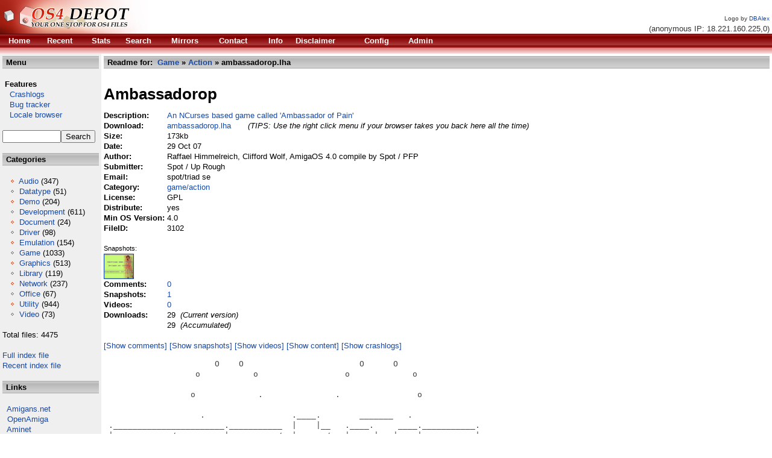

--- FILE ---
content_type: text/html; charset=""
request_url: http://se.os4depot.net/?function=showfile&file=game/action/ambassadorop.lha
body_size: 5328
content:
<!DOCTYPE HTML PUBLIC "-//W3C//DTD HTML 4.01 Transitional//EN" "http://www.w3.org/TR/html4/loose.dtd"><HTML><HEAD><TITLE>OS4 Depot @ Orgin.biz - Your one stop for AmigaOS4 files</TITLE><base href='/' /><META HTTP-EQUIV='Content-Type' CONTENT='text/html; CHARSET='><LINK HREF='styles.css' REL='stylesheet' TYPE='text/css'><META NAME='Keywords' CONTENT='Amiga OS4 Files File Depot Boing Software PPC Resources'><META NAME='Description' CONTENT='File sharing portal for AmigaOS4 PPC software and related resources'><META HTTP-EQUIV='CACHE-CONTROL' CONTENT='NO-CACHE'><link rel='alternate' type='application/rss+xml' title='Recent files' href='http://se.os4depot.net/modules/rssfeed.php'><link rel='alternate' type='application/rss+xml' title='Recent news' href='http://se.os4depot.net/modules/notes/rssfeed.php'></HEAD><BODY BACKGROUND='' BGCOLOR='#FFFFFF' TEXT='#000000' LINK='#1649a7' VLINK='#604040' ALINK='#1649a7'><DIV><DIV CLASS='layout_top'><TABLE WIDTH='100%' BORDER='0' CELLSPACING='0' CELLPADDING='0'><TR><TD BGCOLOR='#ffffff'><A HREF='index.php'><IMG BORDER='0' SRC='images/logos/logo_DBAlex.png' ALT='OS4 Depot'/></A></TD><TD VALIGN='bottom' ALIGN='right' BGCOLOR='#ffffff' NOWRAP><FONT SIZE='-2' COLOR='#333333'>Logo by <A HREF='http://www.lightwaredesign.co.uk'>DBAlex</A></FONT>&nbsp;<BR /><FONT COLOR='#333333'>(anonymous IP: 18.221.160.225,0)&nbsp;</FONT></TD></TR><TR><TD CLASS='topmenu'  COLSPAN='2' BGCOLOR='#C30000'><TABLE ALIGN='left' WIDTH='750'> <TR>  <TD>&nbsp;</TD><TD><B><A HREF='index.php?function=home'><FONT COLOR='#FFFFFF'>Home</FONT></A></B></TD><TD><B><A HREF='index.php?function=recent'><FONT COLOR='#FFFFFF'>Recent</FONT></A></B></TD><TD><B><A HREF='index.php?function=stats&amp;count=20'><FONT COLOR='#FFFFFF'>Stats</FONT></A></B></TD><TD><B><A HREF='index.php?function=search'><FONT COLOR='#FFFFFF'>Search</FONT></A></B></TD><TD><B><A HREF='index.php?function=mirrors'><FONT COLOR='#FFFFFF'>Mirrors</FONT></A></B></TD><TD><B><A HREF='index.php?function=contact'><FONT COLOR='#FFFFFF'>Contact</FONT></A></B></TD><TD><B><A HREF='index.php?function=info'><FONT COLOR='#FFFFFF'>Info</FONT></A></B></TD><TD><B><A HREF='index.php?function=disclaimer'><FONT COLOR='#FFFFFF'>Disclaimer</FONT></A></B></TD><TD><B><A HREF='index.php?function=config'><FONT COLOR='#FFFFFF'>Config</FONT></A></B></TD><TD><B><A HREF='index.php?function=admin'><FONT COLOR='#FFFFFF'>Admin</FONT></A></B></TD> </TR></TABLE></TD></TR><TR><TD CLASS='topmenu2' COLSPAN='2' HEIGHT='10' BGCOLOR='#E18080'></TD></TR></TABLE></DIV><DIV CLASS='layout_middle'>
   <TABLE WIDTH='100%' BORDER='0' CELLSPACING='0' CELLPADDING='4'>
    <TR><TD BGCOLOR='#EFEFEF' WIDTH='160' VALIGN='top'><TABLE WIDTH='100%' BORDER='0' CELLPADDING='2' CELLSPACING='0'><TR><TD CLASS='header' BGCOLOR='#DFDFDF'><FONT COLOR='#000000'><STRONG>&nbsp;Menu</STRONG></FONT></TD></TR></TABLE><BR /><TABLE BORDER='0' CELLPADDING='0' CELLSPACING='0'><TR><TD>&nbsp;<STRONG>Features</STRONG></TD></TR><TR><TD><A HREF='http://crashlog.os4depot.net'>&nbsp;&nbsp;&nbsp;Crashlogs</A></TD></TR><TR><TD><A HREF='http://bugs.os4depot.net'>&nbsp;&nbsp;&nbsp;Bug tracker</A></TD></TR><TR><TD><A HREF='http://se.os4depot.net/index.php?function=modules/sql/locale'>&nbsp;&nbsp;&nbsp;Locale browser</A></TD></TR><TR><TD>&nbsp;</TD></TR></TABLE><FORM ACCEPT-CHARSET="" METHOD='POST' ACTION='index.php?function=search&amp;tool=simple'><INPUT TYPE='TEXT' SIZE='10' MAXLENGTH='30' NAME='f_fields' VALUE=''/><INPUT TYPE='submit' NAME='f_quicksearch' VALUE='Search'/></FORM><BR /><TABLE WIDTH='100%' BORDER='0' CELLPADDING='2' CELLSPACING='0'><TR><TD CLASS='header' BGCOLOR='#DFDFDF'><FONT COLOR='#000000'><STRONG>&nbsp;Categories</STRONG></FONT></TD></TR></TABLE><BR /><FONT COLOR='#000000'>&nbsp;&nbsp;&nbsp;<IMG ALT='o' SRC='images/bullet.gif'/>&nbsp;<A HREF='index.php?function=browse&amp;cat=audio'>Audio</A>&nbsp;(347) <BR />&nbsp;&nbsp;&nbsp;<IMG ALT='o' SRC='images/bullet.gif'/>&nbsp;<A HREF='index.php?function=browse&amp;cat=datatype'>Datatype</A>&nbsp;(51) <BR />&nbsp;&nbsp;&nbsp;<IMG ALT='o' SRC='images/bullet.gif'/>&nbsp;<A HREF='index.php?function=browse&amp;cat=demo'>Demo</A>&nbsp;(204) <BR />&nbsp;&nbsp;&nbsp;<IMG ALT='o' SRC='images/bullet.gif'/>&nbsp;<A HREF='index.php?function=browse&amp;cat=development'>Development</A>&nbsp;(611) <BR />&nbsp;&nbsp;&nbsp;<IMG ALT='o' SRC='images/bullet.gif'/>&nbsp;<A HREF='index.php?function=browse&amp;cat=document'>Document</A>&nbsp;(24) <BR />&nbsp;&nbsp;&nbsp;<IMG ALT='o' SRC='images/bullet.gif'/>&nbsp;<A HREF='index.php?function=browse&amp;cat=driver'>Driver</A>&nbsp;(98) <BR />&nbsp;&nbsp;&nbsp;<IMG ALT='o' SRC='images/bullet.gif'/>&nbsp;<A HREF='index.php?function=browse&amp;cat=emulation'>Emulation</A>&nbsp;(154) <BR />&nbsp;&nbsp;&nbsp;<IMG ALT='o' SRC='images/bullet.gif'/>&nbsp;<A HREF='index.php?function=browse&amp;cat=game'>Game</A>&nbsp;(1033) <BR />&nbsp;&nbsp;&nbsp;<IMG ALT='o' SRC='images/bullet.gif'/>&nbsp;<A HREF='index.php?function=browse&amp;cat=graphics'>Graphics</A>&nbsp;(513) <BR />&nbsp;&nbsp;&nbsp;<IMG ALT='o' SRC='images/bullet.gif'/>&nbsp;<A HREF='index.php?function=browse&amp;cat=library'>Library</A>&nbsp;(119) <BR />&nbsp;&nbsp;&nbsp;<IMG ALT='o' SRC='images/bullet.gif'/>&nbsp;<A HREF='index.php?function=browse&amp;cat=network'>Network</A>&nbsp;(237) <BR />&nbsp;&nbsp;&nbsp;<IMG ALT='o' SRC='images/bullet.gif'/>&nbsp;<A HREF='index.php?function=browse&amp;cat=office'>Office</A>&nbsp;(67) <BR />&nbsp;&nbsp;&nbsp;<IMG ALT='o' SRC='images/bullet.gif'/>&nbsp;<A HREF='index.php?function=browse&amp;cat=utility'>Utility</A>&nbsp;(944) <BR />&nbsp;&nbsp;&nbsp;<IMG ALT='o' SRC='images/bullet.gif'/>&nbsp;<A HREF='index.php?function=browse&amp;cat=video'>Video</A>&nbsp;(73) <BR /><BR />Total files: 4475<BR /><BR /><A HREF='http://se.os4depot.net/share/FULLINDEX.readme'>Full index file</A><BR /><A HREF='http://se.os4depot.net/share/RECENT.readme'>Recent index file</A><BR /><BR /></FONT><TABLE WIDTH='100%' BORDER='0' CELLPADDING='2' CELLSPACING='0'><TR><TD CLASS='header' BGCOLOR='#DFDFDF'><FONT COLOR='#000000'><STRONG>&nbsp;Links</STRONG></FONT></TD></TR></TABLE><BR />&nbsp;&nbsp<A TARGET='_new' HREF='http://amigans.net'>Amigans.net</A><BR />&nbsp;&nbsp<A TARGET='_new' HREF='http://openamiga.org'>OpenAmiga</A><BR />&nbsp;&nbsp<A TARGET='_new' HREF='http://os4.aminet.net'>Aminet</A><BR />&nbsp;&nbsp<A TARGET='_new' HREF='http://utilitybase.com'>UtilityBase</A><BR />&nbsp;&nbsp<A TARGET='_new' HREF='http://www.intuitionbase.com'>IntuitionBase</A><BR />&nbsp;&nbsp<A TARGET='_new' HREF='http://www.amigabounty.net'>AmigaBounty</A><BR /><BR /><BR />
<div align='center'>
Support the site <BR />
<form target="_blank" action="https://www.paypal.com/cgi-bin/webscr" method="post">
<input type="hidden" name="cmd" value="_s-xclick">
<input type="image" src="https://www.paypal.com/en_US/i/btn/x-click-but21.gif" name="submit" alt="Make payments with PayPal - it's fast, free and secure!">
<img alt="" border="0" src="https://www.paypal.com/en_US/i/scr/pixel.gif" width="1" height="1">
<input type="hidden" name="encrypted" value="-----BEGIN [base64]/W9NqMtxotkoepm92MHs3uwjcqqMmZKozz5FTP3xe7/[base64]/lkZEANlmvM6nE5ZkOGouBOv6IP6ztlomAi57456/KZj75aXu6Awdws8LhxQ06uiCQdfv/[base64]/Za+GJ/[base64]/9j/iKG4Thia/[base64]/nnNtBWljK4ns5MA0GCSqGSIb3DQEBAQUABIGAqo1+KI/s8EEnjJJSQwNOF3XIAZJ96OWd6bBMDUWMYGZNglwfYtG1qowuIKrJh9veKXrr1wWDdQdVjmSf/HI7b893UmfDPLSg03e0yDUXyDPo3VeTfyS+a8ZYyzPabdhLkvlCvFid02x0CcEDhHX9iSVoFoK022m638dJqu2ftsM=-----END PKCS7-----
">
</form>
</div>

<BR /><BR />
</TD><TD BGCOLOR='#FFFFFF' VALIGN='top'><TABLE WIDTH='100%' BORDER='0' CELLPADDING='2' CELLSPACING='0'><TR><TD CLASS='header' BGCOLOR='#DFDFDF'><FONT COLOR='#000000'><STRONG>&nbsp;Readme for:&nbsp;&nbsp;<A HREF='index.php?function=browse&amp;cat=game'>Game</A>&nbsp;&raquo;&nbsp;<A HREF='index.php?function=browse&amp;cat=game/action'>Action</A>&nbsp;&raquo;&nbsp;ambassadorop.lha</STRONG></FONT></TD></TR></TABLE><BR /><TABLE BORDER='0' CELLPADDING='0' CELLSPACING='0'><TR><TD COLSPAN='2'><H1>Ambassadorop</H1></TD></TR><TR><TD><STRONG>Description:&nbsp;</STRONG></TD><TD><A HREF='http://se.os4depot.net/share/game/action/ambassadorop_lha.readme'>An NCurses based game called &#039;Ambassador of Pain&#039;</A></TD></TR><TR><TD><STRONG>Download:&nbsp;</STRONG></TD><TD><A HREF='http://se.os4depot.net/share/game/action/ambassadorop.lha'>ambassadorop.lha</A>&nbsp; &nbsp; &nbsp; &nbsp;<FONT SIZE='-1'><EM>(TIPS: Use the right click menu if your browser takes you back here all the time)</EM></FONT></TD></TR><TR><TD><STRONG>Size:&nbsp;</STRONG></TD><TD>173kb</TD></TR><TR><TD><STRONG>Date:&nbsp;</STRONG></TD><TD>29 Oct 07 </TD></TR><TR><TD><STRONG>Author:&nbsp;</STRONG></TD><TD>Raffael Himmelreich, Clifford Wolf, AmigaOS 4.0 compile by Spot / PFP </TD></TR><TR><TD><STRONG>Submitter:&nbsp;</STRONG></TD><TD>Spot / Up Rough</TD></TR><TR><TD><STRONG>Email:&nbsp;</STRONG></TD><TD>spot/triad se</TD></TR><TR><TD><STRONG>Category:&nbsp;</STRONG></TD><TD><A HREF='http://se.os4depot.net/index.php?function=browse&amp;cat=game/action'>game/action</A></TD></TR><TR><TD><STRONG>License:&nbsp;</STRONG></TD><TD>GPL</TD></TR><TR><TD><STRONG>Distribute:&nbsp;</STRONG></TD><TD>yes</TD></TR><TR><TD><STRONG>Min OS Version:&nbsp;</STRONG></TD><TD>4.0</TD></TR><TR><TD><STRONG>FileID:&nbsp;</STRONG></TD><TD>3102</TD></TR><TR><TD>&nbsp;</TD><TD></TD></TR><TR><TD COLSPAN='2'><TABLE BORDER='0' CELLSPACING='0' CELLPADDING='0'><TR><TD VALIGN='TOP' NOWRAP><SMALL>Snapshots:<BR /></SMALL><A HREF='?function=modules/snapshot/display&amp;fileid=3102#3102_1'><IMG ALIGN='TOP' BORDER='1' WIDTH='48.25' HEIGHT='40' SRC='http://se.os4depot.net/filedata/snapshot/3102_1_nail.jpg' ALT=''/></A>&nbsp;</TD><TD></TD></TR></TABLE></TD></TR><TR><TD><STRONG>Comments:&nbsp;</STRONG></TD><TD><A HREF='?function=comments&amp;file=game/action/ambassadorop.lha'>0</A></TD></TR><TR><TD><STRONG>Snapshots:&nbsp;</STRONG></TD><TD><A HREF='?function=modules/snapshot/display&amp;fileid=3102'>1</A></TD></TR><TR><TD><STRONG>Videos:&nbsp;</STRONG></TD><TD><A HREF='?function=modules/youtube/display&amp;fileid=3102'>0</A></TD></TR><TR><TD><STRONG>Downloads:&nbsp;</STRONG></TD><TD>29&nbsp;<EM>&nbsp;(Current version)</EM></TD></TR><TR><TD></TD><TD>29&nbsp;<EM>&nbsp;(Accumulated)</EM></TD></TR></TABLE><BR /><A HREF='?function=comments&amp;file=game/action/ambassadorop.lha'>[Show comments]</A>&nbsp;<A HREF='?function=modules/snapshot/display&amp;fileid=3102'>[Show snapshots]</A>&nbsp;<A HREF='?function=modules/youtube/display&amp;fileid=3102'>[Show videos]</A>&nbsp;<A HREF='?function=showcontent&amp;file=game/action/ambassadorop.lha'>[Show content]</A>&nbsp;<A HREF='http://crashlog.os4depot.net/?function=listapp&amp;file=game/action/ambassadorop.lha'>[Show crashlogs]</A>&nbsp;<PRE>                       O    O                        O      O
                   o           o                  o             o
                                                                            
                  o             .               .                o
                                                               
                    .                  .____.        _______   .
 ._______________________.___________  |    |__   .____.     ____.___________.
 |     __     /   ___    |    __    /__|___ __/___|__ _ |   |    |     __    |
 |    |_/    /    _|    |    |/   /   ___/ |     __//  |___      |    |_/    | 
 |    ______/|___________|____|_______|__________|_____|    _____|_____      |
 |____|                                                              /_________|
                                      F O R                 .____.
       .________________________ _____________._____________|    |__ 
       |     __     /   __     /_     __     |    ____/____)    __/______
       |    |_/    /    |/    /       _|    |    __/ |    |    |_/     /       
   .   |    ______/_____|___________________|    |   |____|___________/    .  
       |____|                                 |____|
  o                       .                              .                    o
            
   o                    o         P R E S E N T S          o                 o
                     
         O        O             AMBASSADOR OF PAIN!             O       O       
                                    



                               PORTED BY ...... SPOT
                               SUPPLIED BY.... KEVIN
                               TYPE ............GAME



--[ORIGINAL README]-------------------------------------------------------------

HISTORY
=======
You may ask yourself how this rather useless code accrued. Well,
here we go:

Someday, Clifford told me, that long time ago, when people used to
talk about their latest C64 games, the style to code
was slightly different to nowaday&#039;s due to hardware restrictions.
  He mentioned that he programmed a game named `Power Ballon&#039;,
which `Ambassador of Pain&#039; tries to imitate, within 100 lines of
code and would propably need twice of this amount to do this under
modern Unix environments.

One of the following days, I programmed the said game within 97
lines of code to give proof.
  Clifford wouldn&#039;t be Clifford, if he didn&#039;t return me a modified
version with only 64 lines, immediately.

And because it&#039;s fun to play the game (isn&#039;t it?), we decided to
publish it.
-- 
  Raffael Himmelreich &lt;raffi()raffi.at&gt;
  Clifford Wolf &lt;clifford()clifford.at&gt;

--------------------------------------------------------------------------------



</PRE></TD></TR></TABLE></DIV><DIV CLASS='layout_bottom'><TABLE ALIGN='CENTER' BORDER='0' WIDTH='100%' CELLSPACING='0' CELLPADDING='0'><TR><TD ALIGN='CENTER' BGCOLOR='#FFFFFF'><FONT COLOR='#000000'>Copyright (c) 2004-2026 by Bj&ouml;rn Hagstr&ouml;m All Rights Reserved <BR />Amiga OS and its logos are registered trademarks of <A HREF='http://hyperion-entertainment.biz/'>Hyperion Entertainment</A></FONT></TD></TR></TABLE><BR /></DIV></DIV></BODY></HTML>